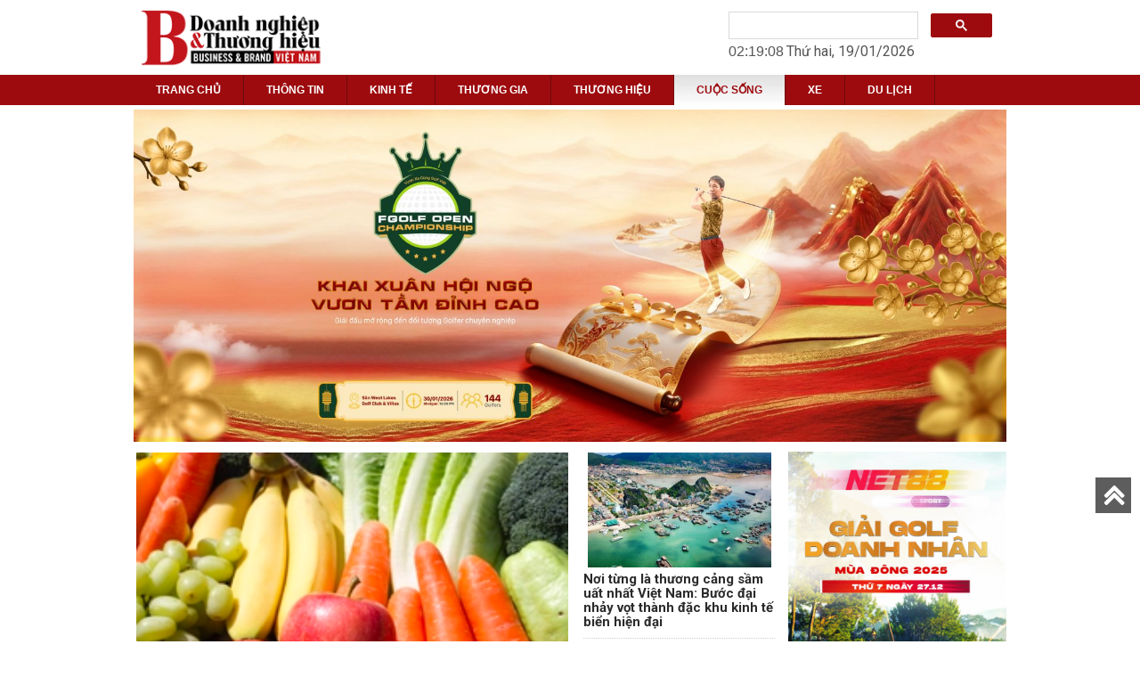

--- FILE ---
content_type: text/html; charset=UTF-8
request_url: https://doanhnghiepvathuonghieu.vn/page/cuoc-song-8170/p/207/
body_size: 14683
content:
<!-- <p style="text-align: center;">&nbsp;</p>
<p style="text-align: center;"><em><img src="https://doanhnghiepvathuonghieu.vn/images/ad/20180911013033hSNWFQaqoR.png" alt="" /></em></p>
<p style="text-align: center;">&nbsp;</p>
<p style="text-align: center;"><span style="color: #808000;"><strong>Qu&yacute; độc giả vui l&ograve;ng truy cập <a href="https://businessbrand.vn/">www.businessbrand.vn</a></strong></span></p> -->

<!DOCTYPE html PUBLIC "-//W3C//DTD XHTML 1.0 Strict//EN" "https://www.w3.org/TR/xhtml1/DTD/xhtml1-strict.dtd">
<html dir="direction" lang="vi" xml:lang="vi" xmlns="https://www.w3.org/1999/xhtml">
<head>
    <link href='https://doanhnghiepvathuonghieu.vn/favicon.ico' rel='icon' type='image/x-icon'/>
<meta http-equiv="Content-Type" content="text/html; charset=utf-8" />
<meta http-equiv="Content-Language" content="vi" />
<meta http-equiv="X-UA-Compatible" content="IE=edge">
<title>CUỘC SỐNG</title>
<base href="https://doanhnghiepvathuonghieu.vn/" />
<meta name="language" content="vi" />
<meta name="description" content="CUỘC SỐNG" />
<meta name="keywords" content="cuoc song" />
<meta name="robots" content="noodp,index,follow" />
<meta name="author" content="Doanh nghiệp và Thương hiệu" />
<meta name="copyright" content="Copyright © 2014-2026 by doannghiepvathuonghieu.vn" />
<meta name="viewport" content="width=device-width, initial-scale=1">
<meta name="p:domain_verify" content="c3d4475fd923a45bef488950a520ff4f"/>
<link rel="canonical" href="https://doanhnghiepvathuonghieu.vn/cuoc-song-8170/">
<meta name="google-site-verification" content="HdjY99VYWiUK6C8TJrCvMqk8Oy3BCMabaH6qMWEVeGQ" />
<meta property="og:title" content="CUỘC SỐNG">
<meta property="og:image" content="https://doanhnghiepvathuonghieu.vn/"/>
<meta property="og:type" content="object" />
<meta property="og:url" content="https://doanhnghiepvathuonghieu.vn/page/cuoc-song-8170/p/207/" />
<meta property="og:description" content="CUỘC SỐNG">
<meta property="fb:app_id" content="1377863005619239" />

<!-- Dublin Core-->
<link rel="schema.DC" href="https://purl.org/dc/elements/1.1/" />
<meta name="DC.title" content="Doanh nghiệp và Thương hiệu" />
<meta name="DC.identifier" content="https://doanhnghiepvathuonghieu.vn" />
<meta name="DC.description" content="Doanh nghiệp và Thương hiệu Việt Nam là một trong những ấn phẩm song ngữ uy tín dành cho giới Doanh nghiệp, Doanh nhân Việt Nam và nước ngoài đang kinh doanh tại Việt Nam." />
<meta name="DC.subject" content="Doanh nghiệp và Thương hiệu, Doanh nghiệp và Thương hiệu, Báo Doanh nghiệp và Thương hiệu, Tạp chí Doanh nghiệp, báo doanh nghiệp, Tạp chí Doanh nghiệp, Thông tin doanh nghiệp, Doanh nghiệp Việt Nam" />
<meta name="DC.language" scheme="UTF-8" content="vi" />
<link href='https://fonts.googleapis.com/css?family=Roboto:400,700' rel='stylesheet' type='text/css'>
<link rel="stylesheet" href="skin/temp1/templates/bootstrap.css"/>
<link rel="stylesheet" href="skin/temp1/templates/style2.css"/>
<!-- <link rel="stylesheet" href="skin/temp1/templates/owl.carousel.css"/> -->
<!-- <link rel="stylesheet" href="skin/temp1/templates/owl.theme.css"/> -->
<link rel="stylesheet" href="skin/temp1/templates/font-awesome-4.3.0/css/font-awesome.min.css"/>
<link rel="stylesheet" href="style.css">
<script async src="JS/jquery-1.11.1.min.js"></script>
<!--<script type="text/javascript">
	$(document).ready(function(){
		$(".canh_css_frame div, .canh_css_frame table, .canh_css_frame p, .canh_css_frame img").css("max-width","548px");
		$(".canh_css_frame div, .canh_css_frame table, .canh_css_frame p").css("width","100%");
	});
</script>-->
<!--[if IE 6]>
    <script type="text/javascript" src="skin/temp1/scripts/DD_belatedPNG_0.0.8a.js"></script>
    <script>
      DD_belatedPNG.fix('img, div, span, a, h1, h2, h3, h4, h5, h6, p, table');
    </script>
<![endif]-->
<!--[if lt IE 9]>
	<link rel="stylesheet" href="skin/temp1/templates/FIX_IE.css" />
<![endif]-->
<script>
  (function(i,s,o,g,r,a,m){i['GoogleAnalyticsObject']=r;i[r]=i[r]||function(){
  (i[r].q=i[r].q||[]).push(arguments)},i[r].l=1*new Date();a=s.createElement(o),
  m=s.getElementsByTagName(o)[0];a.async=1;a.src=g;m.parentNode.insertBefore(a,m)
  })(window,document,'script','https://www.google-analytics.com/analytics.js','ga');
  ga('create', 'UA-101184926-1', 'auto');
  ga('send', 'pageview');
</script>
<script type="application/ld+json">{"@context":"https://schema.org","@type":"Organization","name":"Doanh nghiệp và Thương hiệu","url":"https://doanhnghiepvathuonghieu.vn","sameAs":["https://www.facebook.com/Doanh-nghi%E1%BB%87p-v%C3%A0-Th%C6%B0%C6%A1ng-hi%E1%BB%87u-101593732624793"]}</script>
<!-- Global site tag (gtag.js) - Google Analytics -->
<script async src="https://www.googletagmanager.com/gtag/js?id=G-H76P1TGJKC"></script>
<script>
  window.dataLayer = window.dataLayer || [];
  function gtag(){dataLayer.push(arguments);}
  gtag('js', new Date());

  gtag('config', 'G-H76P1TGJKC');
</script>
</head>
<body class="class_body">
    <div itemscope itemtype="https://schema.org"> <span itemprop="name"></span> <span itemprop="author"></span> </div>
    <div id="nenmo"></div>
    <div id="popup"> <a class="close">&#272;?ng</a> <div id="return"></div> </div>
            <style> .class_body_t { background:url(https://doanhnghiepvathuonghieu.vn/images/ad/20250404032819ogixGexdSj.jpg) repeat-x top center;} </style>
    <script type="text/javascript"> $("body").removeClass("class_body"); $("body").addClass("class_body_t"); </script>
        <h1 style="display: none;">CUỘC SỐNG</h1>
<div id="wrapper_mau_gh" style="position:relative;">   	
	<div class="">
	<div class="container">
		<div class="row">
			<div class="col-md-3 col-sm-4 col-xs-12 logo_top">
				
			<a id="logo" class="navbar-brand" href="https://doanhnghiepvathuonghieu.vn" style="background:url(images/ad/20180911013033hSNWFQaqoR.png ) no-repeat center center;">Project name</a>
			</div>
			<div class="col-md-5 col-sm-3 hidden-xs"></div>
			<div class="col-md-4 col-sm-5 col-xs-12">
				<div class=" box_search1 col-md-12 col-sm-12 col-xs-9 " style="padding-top:13px; padding-left:0; padding-right:0; ">
    <div class="main_f_m_gh">
        <script>
  (function() {
    var cx = '001777917091944680161:aabya0j5iuw';
    var gcse = document.createElement('script');
    gcse.type = 'text/javascript';
    gcse.async = true;
    gcse.src = 'https://cse.google.com/cse.js?cx=' + cx;
    var s = document.getElementsByTagName('script')[0];
    s.parentNode.insertBefore(gcse, s);
  })();
</script>
<gcse:searchbox></gcse:searchbox>

    </div><!-- End .main_f_m_gh -->
</div><!-- End .frame_mau_gh -->

<div class="time_mb"><style type="text/css">
 .clock{cursor:pointer; _padding:5px 5px 5px 5px; _margin:5px 0 5px 0; width:70px; -webkit-border-bottom-right-radius: 4px; -webkit-border-bottom-left-radius: 4px; -webkit-border-top-right-radius: 4px; -webkit-border-top-left-radius: 4px; -moz-border-radius-bottomright: 4px; -moz-border-radius-bottomleft: 4px; -moz-border-radius-topright: 4px; -moz-border-radius-topleft: 4px; text-align:center; font-family: arial; }
</style>
<script type="text/javascript">
function myClock(idClock, startTime) {
	var timeout=1000;
	if (startTime === undefined ) {
		rightNow = new Date();
		var rN = rightNow.toLocaleString('en-GB', { timeZone: 'Asia/Jakarta' });
		var arr1 = rN.split(",");
		var arr2 = arr1[1].split(" ");
	}
	currentTime = arr2[1];
	document.getElementById(idClock).innerHTML = currentTime;
	if (startTime===undefined) setTimeout("myClock('"+idClock+"')",timeout);
	else setTimeout("myClock('"+idClock+"','"+currentTime+"')",timeout);
}
</script>
<div>
<div class=" box_date_now">
    <div class="main_f_m_gh" style="padding-top:5px;">
        <span id="clock" class="clock" style="font-size: 16px;">clock</span>  
		<script  type='text/javascript'> myClock("clock"); </script>  
		<span class="datetime" style="font-size: 16px;text-align: center;">
        	<script type="text/javascript">  
            dayName = new Array ("Chủ nhật","Thứ hai","Thứ ba","Thứ tư","Thứ năm","Thứ sáu","Thứ bảy")
            monName = new Array ("01","02","03","04","05","06","07","08","09","10","11","12")
            now = new Date
            document.write("<span>"+dayName[now.getDay()]+ ", " +now.getDate()+ "/" +monName[now.getMonth()]+ "/" +now.getFullYear()+"</span>")
        </script>
		</span>
</div>
</div>
</div></div>

<style type="text/css">
    .gsc-search-button-v2, .gsc-search-button-v2:hover, .gsc-search-button-v2:focus {
    border-color: #9d0b0f;
    background-color: #9d0b0f;
    background-image: none;
    filter: none;
}
</style>			</div>
			<div class="clearfix"></div>
		</div>
			

	</div>
</div>
<div class="clearfix"></div>
<style type="text/css">
	.logo_top{
		padding:0;
		text-align: center;
	}
	.logo{
		display: inline-block;
	}
</style><div id="nav" class="navbar navbar-default navbar-static-top" role="navigation">
    <div class="container">
        <div class="row">
            <div class="navbar-header">
                <button type="button" class="navbar-toggle" data-toggle="collapse" data-target=".navbar-collapse">
                    <span class="sr-only">Toggle navigation</span>
                    <span class="icon-bar"></span>
                    <span class="icon-bar"></span>
                    <span class="icon-bar"></span>
                </button>
            </div> <!-- /.navbar-header -->
            <div class="navbar-collapse collapse nav123">
                <ul id="bottom-nav" class="nav navbar-nav">
                    <li  id=""><a href="" title="TRANG CHỦ" style="text-transform: uppercase;">TRANG CHỦ</a> </li>
                    
                        
                        
                        
                        
                        
                        
                        
                        
                        
                        
                        
                        
                        
                        
                                            <li class="dropdown ">
                        <a class="" href="https://doanhnghiepvathuonghieu.vn/thong-tin/" class="dropdown-toggle" title="THÔNG TIN">THÔNG TIN</a>
                        <!-- <a class="hidden-lg hidden-md" >THÔNG TIN</a> -->
                                                  <ul class="dropdown-menu">
                                            <li class="dropdown"><a href="https://doanhnghiepvathuonghieu.vn/trong-nuoc/">Trong Nước</a>
            </li>                <li class="dropdown"><a href="https://doanhnghiepvathuonghieu.vn/the-gioi-8187/">Thế Giới</a>
            </li>                        </ul>
                                            </li> <!-- Category pos -->
                        
                        
                        
                        
                        
                        
                        
                                            <li class="dropdown ">
                        <a class="" href="https://doanhnghiepvathuonghieu.vn/kinh-te-8169/" class="dropdown-toggle" title="KINH TẾ">KINH TẾ</a>
                        <!-- <a class="hidden-lg hidden-md" >KINH TẾ</a> -->
                                                  <ul class="dropdown-menu">
                                            <li class="dropdown"><a href="https://doanhnghiepvathuonghieu.vn/thi-truong-8173/">Thị Trường</a>
            </li>                <li class="dropdown"><a href="https://doanhnghiepvathuonghieu.vn/bat-dong-san-8172/">Bất Động Sản</a>
            </li>                <li class="dropdown"><a href="https://doanhnghiepvathuonghieu.vn/tai-chinh-8166/">Tài Chính</a>
            </li>                        </ul>
                                            </li> <!-- Category pos -->
                        
                        
                        
                                            <li class="dropdown ">
                        <a class="" href="https://doanhnghiepvathuonghieu.vn/thuong-gia-8163/" class="dropdown-toggle" title="THƯƠNG GIA">THƯƠNG GIA</a>
                        <!-- <a class="hidden-lg hidden-md" >THƯƠNG GIA</a> -->
                                                  <ul class="dropdown-menu">
                                            <li class="dropdown"><a href="https://doanhnghiepvathuonghieu.vn/ceo-viet-8174/">CEO Việt</a>
            </li>                <li class="dropdown"><a href="https://doanhnghiepvathuonghieu.vn/ceo-the-gioi-8175/">CEO Thế Giới</a>
            </li>                        </ul>
                                            </li> <!-- Category pos -->
                        
                                            <li class="dropdown ">
                        <a class="" href="https://doanhnghiepvathuonghieu.vn/thuong-hieu-8167/" class="dropdown-toggle" title="THƯƠNG HIỆU">THƯƠNG HIỆU</a>
                        <!-- <a class="hidden-lg hidden-md" >THƯƠNG HIỆU</a> -->
                                                  <ul class="dropdown-menu">
                                            <li class="dropdown"><a href="https://doanhnghiepvathuonghieu.vn/giao-duc-8179/">Giáo Dục</a>
            </li>                <li class="dropdown"><a href="https://doanhnghiepvathuonghieu.vn/doanh-nghiep-8176/">Doanh Nghiệp</a>
            </li>                        </ul>
                                            </li> <!-- Category pos -->
                        
                                            <li class="dropdown active">
                        <a class="" href="https://doanhnghiepvathuonghieu.vn/cuoc-song-8170/" class="dropdown-toggle" title="CUỘC SỐNG">CUỘC SỐNG</a>
                        <!-- <a class="hidden-lg hidden-md" >CUỘC SỐNG</a> -->
                                                  <ul class="dropdown-menu">
                                            <li class="dropdown"><a href="https://doanhnghiepvathuonghieu.vn/van-hoa-8183/">Văn Hóa</a>
            </li>                <li class="dropdown"><a href="https://doanhnghiepvathuonghieu.vn/thoi-trang-8180/">Thời Trang</a>
            </li>                <li class="dropdown"><a href="https://doanhnghiepvathuonghieu.vn/cong-nghe-8171/">Công Nghệ</a>
            </li>                        </ul>
                                            </li> <!-- Category pos -->
                        
                                            <li class="dropdown ">
                        <a class="" href="https://doanhnghiepvathuonghieu.vn/xe/" class="dropdown-toggle" title="XE">XE</a>
                        <!-- <a class="hidden-lg hidden-md" >XE</a> -->
                                            </li> <!-- Category pos -->
                        
                                            <li class="dropdown ">
                        <a class="" href="https://doanhnghiepvathuonghieu.vn/du-lich/" class="dropdown-toggle" title="DU LỊCH">DU LỊCH</a>
                        <!-- <a class="hidden-lg hidden-md" >DU LỊCH</a> -->
                                            </li> <!-- Category pos -->
                                        </ul>
            </div><!--/.nav-collapse -->
        <!-- </div> -->
        </div> <!-- /.row -->
    </div> <!-- /.container -->

</div>
<script>
    $(document).ready(function(){
        $('.nav123').on('click', 'a', function(e){
            e.preventDefault();
            if ($(window).width() < 768){                
                if($(this).closest('li').children('ul').length > 0) {
                    if($(this).closest('li').hasClass('open')) {
                        $(this).closest('li').removeClass('open').children('ul').slideUp(200);
                    } else {
                        $(this).closest('li').addClass('open').children('ul').slideDown(200);
                    }
                    return false;
                } else {
                    window.location.href = $(this).attr('href');
                }
            } else {
                window.location.href = $(this).attr('href');
            }
        })
    })
  
</script><div id="content" class="container">
 <div class="row zz">

<div class="auto">
             <html>
	<head>
		
	</head>
	<body>
		<p>
			<a href="https://www.namabank.com.vn/cho-vay-cam-co-chung-tu-co-gia-1"><img alt="" src="http://doanhnghiepvathuonghieu.vn/images/item/images/FGOLF-OPEN-CHAMPIONSHIP-2026.jpg" style="width: 1600px; height: 609px;" /></a></p>
	</body>
</html></div><!-- End .frame_product_mau_gh -->
    
    <div class="col-md-9"  >
        <div class="row">
            <gcse:searchresults></gcse:searchresults>
            
<div class="col-md-12 col-sm-12" style="border-bottom: 1px solid #dbdbdb;">
	<div class="row">
		<div class="col-md-8 col-sm-8 trangnhat-dau">
			<div class="col-100 bd-b-999 row h-card">
								<a class="u-url" style="background: none;" target="_self" title="Mỹ đánh giá đây là 12 loại rau quả ngậm thuốc trừ sâu nhiều nhất năm 2025" href="my-danh-gia-day-la-12-loai-rau-qua-ngam-thuoc-tru-sau-nhieu-nhat-nam-2025.html">
					<!-- <img class="img-responsive u-photo" alt="Mỹ đánh giá đây là 12 loại rau quả ngậm thuốc trừ sâu nhiều nhất năm 2025" src="images/item/item_s46181.png"/><br> -->
					<div class="ite-img img-responsive u-photo" style="background-image: url(images/item/item_s46181.png);background-repeat:no-repeat;background-size:contain;background-position:center;"></div>
					<h2 class="c-000 p-name">Mỹ đánh giá đây là 12 loại rau quả ngậm thuốc trừ sâu nhiều nhất năm 2025</h2>
					<b class="p-category">CUỘC SỐNG</b><br>
					<span>Xếp hạng theo mức độ nghiêm trọng, các loại trái cây có nhiều dư lượng thuốc trừ sâu nhất vào năm 2025 là... </span>
				</a>
			</div>
			<!-- end col-50 -->
			<div class="nomal_items row">
								<div class="col-100 bd-b-999 h-card">
					<div class="trangnha-sau">
												<a class="u-url" href="3-con-giap-nu-tai-van-bung-no-trong-thang-6-mo-vi-la-thay-tien-lam-gi-cung-sinh-loi.html" >
							<h3 class=" p-name" title="3 con giáp nữ tài vận bùng nổ trong tháng 6: Mở ví là thấy tiền, làm gì cũng sinh lời " >3 con giáp nữ tài vận bùng nổ trong tháng 6: Mở ví là thấy tiền, làm gì cũng sinh lời </h3>
							<div class="" >
								<p class="c-000">
									<!-- <img class="img-responsive col-xs-4 u-photo" style="padding:0 10px 0 0;" title="3 con giáp nữ tài vận bùng nổ trong tháng 6: Mở ví là thấy tiền, làm gì cũng sinh lời " src="images/item/item_s46140.png" alt="3 con giáp nữ tài vận bùng nổ trong tháng 6: Mở ví là thấy tiền, làm gì cũng sinh lời"> -->
									<div class=" col-xs-4 ite-img img-responsive u-photo" style="background-image: url(images/item/item_s46140.png);background-repeat:no-repeat;background-size:contain;background-position:center;"></div>

									<b class="p-category">CUỘC SỐNG</b><br>
									3 con giáp nữ này thuận lợi trông thấy trong tháng 6. 								</p>
								<div class="clear"></div>
							</div>
						</a>
					</div>
				</div>
								<div class="col-100 bd-b-999 h-card">
					<div class="trangnha-sau">
												<a class="u-url" href="ceo-linkedin-khong-bang-cap-cung-chang-sao-day-moi-la-dieu-quan-trong-hang-dau-nha-tuyen-dung-tim-kiem.html" >
							<h3 class=" p-name" title="CEO LinkedIn: Không bằng cấp cũng chẳng sao, đây mới là điều quan trọng hàng đầu nhà tuyển dụng tìm kiếm " >CEO LinkedIn: Không bằng cấp cũng chẳng sao, đây mới là điều quan trọng hàng đầu nhà tuyển dụng tìm kiếm </h3>
							<div class="" >
								<p class="c-000">
									<!-- <img class="img-responsive col-xs-4 u-photo" style="padding:0 10px 0 0;" title="CEO LinkedIn: Không bằng cấp cũng chẳng sao, đây mới là điều quan trọng hàng đầu nhà tuyển dụng tìm kiếm " src="images/item/item_s41810.png" alt="CEO LinkedIn: Không bằng cấp cũng chẳng sao, đây mới là điều quan trọng hàng đầu nhà tuyển dụng tìm kiếm"> -->
									<div class=" col-xs-4 ite-img img-responsive u-photo" style="background-image: url(images/item/item_s41810.png);background-repeat:no-repeat;background-size:contain;background-position:center;"></div>

									<b class="p-category">CUỘC SỐNG</b><br>
									Theo Giám đốc điều hành mạng xã hội việc làm lớn nhất thế giới, có một ...								</p>
								<div class="clear"></div>
							</div>
						</a>
					</div>
				</div>
								<div class="col-100 bd-b-999 h-card">
					<div class="trangnha-sau">
												<a class="u-url" href="mot-cong-ty-xay-dung-thuong-tet-can-bo-ky-su-binh-quan-100-trieu-dong.html" >
							<h3 class=" p-name" title="Một công ty xây dựng thưởng Tết cán bộ kỹ sư bình quân 100 triệu đồng " >Một công ty xây dựng thưởng Tết cán bộ kỹ sư bình quân 100 triệu đồng </h3>
							<div class="" >
								<p class="c-000">
									<!-- <img class="img-responsive col-xs-4 u-photo" style="padding:0 10px 0 0;" title="Một công ty xây dựng thưởng Tết cán bộ kỹ sư bình quân 100 triệu đồng " src="images/item/item_s41806.png" alt="Một công ty xây dựng thưởng Tết cán bộ kỹ sư bình quân 100 triệu đồng"> -->
									<div class=" col-xs-4 ite-img img-responsive u-photo" style="background-image: url(images/item/item_s41806.png);background-repeat:no-repeat;background-size:contain;background-position:center;"></div>

									<b class="p-category">CUỘC SỐNG</b><br>
									Tại Đồng bằng sông Cửu Long (ĐBSCL), nhiều doanh nghiệp đã công bố kế hoạch thưởng ...								</p>
								<div class="clear"></div>
							</div>
						</a>
					</div>
				</div>
							</div>
		</div>
		<div class="col-md-4 col-sm-4 mb-hd">
			<div class="relative-main addrow">
								<div class="col-100 h-card" style="">
					<div class="nomal_content col-md-12 col-xs-4" style="padding-left:0;padding-right:0;">
						<a class="c-900 u-url" target="_self" title="Nơi từng là thương cảng sầm uất nhất Việt Nam: Bước đại nhảy vọt thành đặc khu kinh tế biển hiện đại " href="noi-tung-la-thuong-cang-sam-uat-nhat-viet-nam-buoc-dai-nhay-vot-thanh-dac-khu-kinh-te-bien-hien-dai.html">
							<div class="ite-img img-responsive u-photo" style="background-image: url(images/item/item_s46177.png);background-repeat:no-repeat;background-size:contain;background-position:center;"></div>
						</a>
					</div>
					<div class="nomal_images col-md-12 col-xs-8" style="padding-left:0;padding-right:0;">
												<a class=" u-url" style="background: none;" title="Nơi từng là thương cảng sầm uất nhất Việt Nam: Bước đại nhảy vọt thành đặc khu kinh tế biển hiện đại " target="_self" href="noi-tung-la-thuong-cang-sam-uat-nhat-viet-nam-buoc-dai-nhay-vot-thanh-dac-khu-kinh-te-bien-hien-dai.html">
							<h3 class="p-name" title="Nơi từng là thương cảng sầm uất nhất Việt Nam: Bước đại nhảy vọt thành đặc khu kinh tế biển hiện đại " >Nơi từng là thương cảng sầm uất nhất Việt Nam: Bước đại nhảy vọt thành đặc khu kinh tế biển hiện đại </h3>
						</a>
					</div>
					<div class="clearfix"></div>
				</div>
								<div class="col-100 h-card" style="">
					<div class="nomal_content col-md-12 col-xs-4" style="padding-left:0;padding-right:0;">
						<a class="c-900 u-url" target="_self" title="Chỉ xuất hiện mỗi năm 1 lần, loại “lộc trời” thành đặc sản của Việt Nam, bán 1 triệu/kg nhưng vẫn có người mua ầm ầm " href="chi-xuat-hien-moi-nam-1-lan-loai-loc-troi-thanh-dac-san-cua-viet-nam-ban-1-trieu-kg-nhung-van-co-nguoi-mua-am-am.html">
							<div class="ite-img img-responsive u-photo" style="background-image: url(images/item/item_s46146.png);background-repeat:no-repeat;background-size:contain;background-position:center;"></div>
						</a>
					</div>
					<div class="nomal_images col-md-12 col-xs-8" style="padding-left:0;padding-right:0;">
												<a class=" u-url" style="background: none;" title="Chỉ xuất hiện mỗi năm 1 lần, loại “lộc trời” thành đặc sản của Việt Nam, bán 1 triệu/kg nhưng vẫn có người mua ầm ầm " target="_self" href="chi-xuat-hien-moi-nam-1-lan-loai-loc-troi-thanh-dac-san-cua-viet-nam-ban-1-trieu-kg-nhung-van-co-nguoi-mua-am-am.html">
							<h3 class="p-name" title="Chỉ xuất hiện mỗi năm 1 lần, loại “lộc trời” thành đặc sản của Việt Nam, bán 1 triệu/kg nhưng vẫn có người mua ầm ầm " >Chỉ xuất hiện mỗi năm 1 lần, loại “lộc trời” thành đặc sản của Việt Nam, bán 1 triệu/kg nhưng vẫn có người mua ầm ầm </h3>
						</a>
					</div>
					<div class="clearfix"></div>
				</div>
								<div class="col-100 h-card" style="">
					<div class="nomal_content col-md-12 col-xs-4" style="padding-left:0;padding-right:0;">
						<a class="c-900 u-url" target="_self" title="Loại quả dại quen thuộc ở Việt Nam giúp dân bảo vệ rừng, kiếm tiền tỷ: Ở Trung Quốc bán giá gấp 10 lần " href="loai-qua-dai-quen-thuoc-o-viet-nam-giup-dan-bao-ve-rung-kiem-tien-ty-o-trung-quoc-ban-gia-gap-10-lan.html">
							<div class="ite-img img-responsive u-photo" style="background-image: url(images/item/item_s46119.png);background-repeat:no-repeat;background-size:contain;background-position:center;"></div>
						</a>
					</div>
					<div class="nomal_images col-md-12 col-xs-8" style="padding-left:0;padding-right:0;">
												<a class=" u-url" style="background: none;" title="Loại quả dại quen thuộc ở Việt Nam giúp dân bảo vệ rừng, kiếm tiền tỷ: Ở Trung Quốc bán giá gấp 10 lần " target="_self" href="loai-qua-dai-quen-thuoc-o-viet-nam-giup-dan-bao-ve-rung-kiem-tien-ty-o-trung-quoc-ban-gia-gap-10-lan.html">
							<h3 class="p-name" title="Loại quả dại quen thuộc ở Việt Nam giúp dân bảo vệ rừng, kiếm tiền tỷ: Ở Trung Quốc bán giá gấp 10 lần " >Loại quả dại quen thuộc ở Việt Nam giúp dân bảo vệ rừng, kiếm tiền tỷ: Ở Trung Quốc bán giá gấp 10 lần </h3>
						</a>
					</div>
					<div class="clearfix"></div>
				</div>
								<div class="col-100 h-card" style="">
					<div class="nomal_content col-md-12 col-xs-4" style="padding-left:0;padding-right:0;">
						<a class="c-900 u-url" target="_self" title=""Vua đầu tư" dặn con: Muốn biết lòng dạ một người trắng đen thế nào, nhân phẩm ra sao, chỉ cần quan sát 1 thời điểm sẽ rõ " href="vua-dau-tu-dan-con-muon-biet-long-da-mot-nguoi-trang-den-the-nao-nhan-pham-ra-sao-chi-can-quan-sat-1-thoi-diem-se-ro.html">
							<div class="ite-img img-responsive u-photo" style="background-image: url(images/item/item_s41358.png);background-repeat:no-repeat;background-size:contain;background-position:center;"></div>
						</a>
					</div>
					<div class="nomal_images col-md-12 col-xs-8" style="padding-left:0;padding-right:0;">
												<a class=" u-url" style="background: none;" title=""Vua đầu tư" dặn con: Muốn biết lòng dạ một người trắng đen thế nào, nhân phẩm ra sao, chỉ cần quan sát 1 thời điểm sẽ rõ " target="_self" href="vua-dau-tu-dan-con-muon-biet-long-da-mot-nguoi-trang-den-the-nao-nhan-pham-ra-sao-chi-can-quan-sat-1-thoi-diem-se-ro.html">
							<h3 class="p-name" title=""Vua đầu tư" dặn con: Muốn biết lòng dạ một người trắng đen thế nào, nhân phẩm ra sao, chỉ cần quan sát 1 thời điểm sẽ rõ " >"Vua đầu tư" dặn con: Muốn biết lòng dạ một người trắng đen thế nào, nhân phẩm ra sao, chỉ cần quan sát 1 thời điểm sẽ rõ </h3>
						</a>
					</div>
					<div class="clearfix"></div>
				</div>
								<div class="col-100 h-card" style="">
					<div class="nomal_content col-md-12 col-xs-4" style="padding-left:0;padding-right:0;">
						<a class="c-900 u-url" target="_self" title="Gã khổng lồ LEGO: Từ xưởng mộc nhỏ phá sản đến doanh nghiệp được ví như "Apple của thế giới đồ chơi", mỗi ngày bán 600.000 bộ xếp hình " href="ga-khong-lo-lego-tu-xuong-moc-nho-pha-san-den-doanh-nghiep-duoc-vi-nhu-apple-cua-the-gioi-do-choi-moi-ngay-ban-600-000-bo-xep-hinh.html">
							<div class="ite-img img-responsive u-photo" style="background-image: url(images/item/item_s41195.jpg);background-repeat:no-repeat;background-size:contain;background-position:center;"></div>
						</a>
					</div>
					<div class="nomal_images col-md-12 col-xs-8" style="padding-left:0;padding-right:0;">
												<a class=" u-url" style="background: none;" title="Gã khổng lồ LEGO: Từ xưởng mộc nhỏ phá sản đến doanh nghiệp được ví như "Apple của thế giới đồ chơi", mỗi ngày bán 600.000 bộ xếp hình " target="_self" href="ga-khong-lo-lego-tu-xuong-moc-nho-pha-san-den-doanh-nghiep-duoc-vi-nhu-apple-cua-the-gioi-do-choi-moi-ngay-ban-600-000-bo-xep-hinh.html">
							<h3 class="p-name" title="Gã khổng lồ LEGO: Từ xưởng mộc nhỏ phá sản đến doanh nghiệp được ví như "Apple của thế giới đồ chơi", mỗi ngày bán 600.000 bộ xếp hình " >Gã khổng lồ LEGO: Từ xưởng mộc nhỏ phá sản đến doanh nghiệp được ví như "Apple của thế giới đồ chơi", mỗi ngày bán 600.000 bộ xếp hình </h3>
						</a>
					</div>
					<div class="clearfix"></div>
				</div>
							</div>
		</div>
		<div class="clearfix"></div>
	</div>
	<div class="clear"> </div>
</div>
<!-- End .frame_product_mau_gh -->

<style type="text/css">
.addrow .col-100:last-child{border-bottom: none !important; }
</style><style type="text/css">
.home-new-new-main1 .item_hnn img {width: 100%; max-width:100%; height:150px; }
</style>
<div class="col-md-12 col-sm-12" id="home-n-n">
   <div class="row">
      <h4 class="top-title">
         Tin nổi bật      </h4>
      <!-- End .title_f_p_m_gh -->
      <div class="home-new-new-main home-new-new-main1">
         <div style="position: relative; display: block;" class="slides_container">
            <ul style="margin-bottom: 0 !important;">
                              <li class="item_hnn col-md-4 col-sm-4 h-card" style="padding-left:0;">
                  <a class=" u-url" href="https://doanhnghiepvathuonghieu.vn/vet-sang-ky-la-xuat-hien-tren-bau-troi-da-nang-mot-thu-gi-do-vua-duoc-phong-tu-trung-quoc.html" title="Vệt sáng kỳ lạ xuất hiện trên bầu trời Đà Nẵng: Một thứ gì đó vừa được phóng từ Trung Quốc?">
                     <div class="hnn-img">
                        <!-- <img src="https://doanhnghiepvathuonghieu.vn/images/item/item_s46239.png" alt="Vệt sáng kỳ lạ xuất hiện trên bầu trời Đà Nẵng: Một thứ gì đó vừa được phóng từ Trung Quốc?" /> -->
                        <div class="ite-img img-responsive u-photo" style="background-image: url(images/item/item_s46239.png);background-repeat:no-repeat;background-size:contain;background-position:center;"></div>
                     </div>
                     <h3 class="c-000 p-name" style="height:40px;">Vệt sáng kỳ lạ xuất hiện trên bầu ...</h3>
                     <!-- <p class="c-555">Hình ảnh này có thể thấy rõ bằng mắt thường. </p> -->
                  </a>
               </li>
                              <li class="item_hnn col-md-4 col-sm-4 h-card" style="padding-left:0;">
                  <a class=" u-url" href="https://doanhnghiepvathuonghieu.vn/ong-trump-thuc-apple-san-xuat-dien-thoai-tai-my-nhung-that-bai-e-che-cua-google-12-nam-truoc-van-gay-am-anh-lang-cong-nghe-khi-made-in-america-khong-chi-can-long-yeu-nuoc.html" title="Ông Trump thúc Apple sản xuất điện thoại tại Mỹ nhưng thất bại ê chề của Google 12 năm trước vẫn gây ám ảnh làng công nghệ: Khi Made-in-America không chỉ cần lòng yêu nước">
                     <div class="hnn-img">
                        <!-- <img src="https://doanhnghiepvathuonghieu.vn/images/item/item_s46217.png" alt="Ông Trump thúc Apple sản xuất điện thoại tại Mỹ nhưng thất bại ê chề của Google 12 năm trước vẫn gây ám ảnh làng công nghệ: Khi Made-in-America không chỉ cần lòng yêu nước" /> -->
                        <div class="ite-img img-responsive u-photo" style="background-image: url(images/item/item_s46217.png);background-repeat:no-repeat;background-size:contain;background-position:center;"></div>
                     </div>
                     <h3 class="c-000 p-name" style="height:40px;">Ông Trump thúc Apple sản xuất điện thoại ...</h3>
                     <!-- <p class="c-555">Giới lãnh đạo công nghệ đều nhận thức rõ những khó khăn khi sản xuất điện thoại thông minh tại Mỹ sau thất bại cay đắng của Google 12 năm trước. </p> -->
                  </a>
               </li>
                              <li class="item_hnn col-md-4 col-sm-4 h-card" style="padding-left:0;">
                  <a class=" u-url" href="https://doanhnghiepvathuonghieu.vn/tin-vui-viet-nam-sap-co-du-an-gan-100-000-ty-so-huu-cong-nghe-tien-tien-hien-dai-hang-dau-the-gioi.html" title="Tin vui: Việt Nam sắp có dự án gần 100.000 tỷ sở hữu công nghệ tiên tiến, hiện đại hàng đầu thế giới">
                     <div class="hnn-img">
                        <!-- <img src="https://doanhnghiepvathuonghieu.vn/images/item/item_s46196.png" alt="Tin vui: Việt Nam sắp có dự án gần 100.000 tỷ sở hữu công nghệ tiên tiến, hiện đại hàng đầu thế giới" /> -->
                        <div class="ite-img img-responsive u-photo" style="background-image: url(images/item/item_s46196.png);background-repeat:no-repeat;background-size:contain;background-position:center;"></div>
                     </div>
                     <h3 class="c-000 p-name" style="height:40px;">Tin vui: Việt Nam sắp có dự án ...</h3>
                     <!-- <p class="c-555">Dự án có công suất 9,5 triệu tấn thép/năm, được kỳ vọng trở thành động lực phát triển quan trọng, đóng góp vào tăng trưởng kinh tế vùng và quốc gia. </p> -->
                  </a>
               </li>
                              <li class="item_hnn col-md-4 col-sm-4 h-card" style="padding-left:0;">
                  <a class=" u-url" href="https://doanhnghiepvathuonghieu.vn/ceo-13-tuoi-nguyen-nam-long-lam-dien-gia-trong-su-kien-cong-nghe-web3-do-chu-tich-ssi-to-chuc.html" title=""CEO 13 tuổi" Nguyễn Nam Long làm diễn giả trong sự kiện công nghệ Web3 do Chủ tịch SSI tổ chức">
                     <div class="hnn-img">
                        <!-- <img src="https://doanhnghiepvathuonghieu.vn/images/item/item_s46168.png" alt=""CEO 13 tuổi" Nguyễn Nam Long làm diễn giả trong sự kiện công nghệ Web3 do Chủ tịch SSI tổ chức" /> -->
                        <div class="ite-img img-responsive u-photo" style="background-image: url(images/item/item_s46168.png);background-repeat:no-repeat;background-size:contain;background-position:center;"></div>
                     </div>
                     <h3 class="c-000 p-name" style="height:40px;">"CEO 13 tuổi" Nguyễn Nam Long làm diễn ...</h3>
                     <!-- <p class="c-555">Trên trang cá nhân, Chủ tịch SSI Nguyễn Duy Hưng giới thiệu về sự kiện GM Vietnam 2025 tổ chức tại Hà Nội vào tháng 8. Trong số các diễn giả, ông Hưng giới thiệu CEO nhí 13 tuổi Nguyễn Nam Long và gọi đó là ...</p> -->
                  </a>
               </li>
                              <li class="item_hnn col-md-4 col-sm-4 h-card" style="padding-left:0;">
                  <a class=" u-url" href="https://doanhnghiepvathuonghieu.vn/mot-con-rong-chau-a-sap-co-sieu-cang-rot-hon-14-ty-usd-cat-giam-nhan-su-den-khi-khong-con-bong-nguoi.html" title="Một "con rồng châu Á" sắp có siêu cảng: Rót hơn 14 tỷ USD, cắt giảm nhân sự đến khi không còn bóng người">
                     <div class="hnn-img">
                        <!-- <img src="https://doanhnghiepvathuonghieu.vn/images/item/item_s45843.jpg" alt="Một "con rồng châu Á" sắp có siêu cảng: Rót hơn 14 tỷ USD, cắt giảm nhân sự đến khi không còn bóng người" /> -->
                        <div class="ite-img img-responsive u-photo" style="background-image: url(images/item/item_s45843.jpg);background-repeat:no-repeat;background-size:contain;background-position:center;"></div>
                     </div>
                     <h3 class="c-000 p-name" style="height:40px;">Một "con rồng châu Á" sắp có siêu ...</h3>
                     <!-- <p class="c-555">Nơi này được kỳ vọng sẽ có thể xử lý 65 triệu container trong năm 2040. </p> -->
                  </a>
               </li>
                              <li class="item_hnn col-md-4 col-sm-4 h-card" style="padding-left:0;">
                  <a class=" u-url" href="https://doanhnghiepvathuonghieu.vn/khai-quat-ve-su-phat-trien-cua-thiet-ke-do-hoa-trong-ky-nguyen-so.html" title="Khái quát về sự phát triển của thiết kế đồ họa trong kỷ nguyên số">
                     <div class="hnn-img">
                        <!-- <img src="https://doanhnghiepvathuonghieu.vn/images/item/item_s45498.jpg" alt="Khái quát về sự phát triển của thiết kế đồ họa trong kỷ nguyên số" /> -->
                        <div class="ite-img img-responsive u-photo" style="background-image: url(images/item/item_s45498.jpg);background-repeat:no-repeat;background-size:contain;background-position:center;"></div>
                     </div>
                     <h3 class="c-000 p-name" style="height:40px;">Khái quát về sự phát triển của thiết ...</h3>
                     <!-- <p class="c-555">Trong kỷ nguyên số, thiết kế đồ họa đã trải qua một sự chuyển mình mạnh mẽ, trở thành một phần không thể thiếu của nhiều lĩnh vực từ marketing, truyền thông đến giải trí. Thiết kế đồ họa không chỉ đóng vai trò quan trọng ...</p> -->
                  </a>
               </li>
                              <div class="clear"></div>
            </ul>
         </div>
      </div>
      <!-- End .main_f_p_m_gh -->
   </div>
</div>
<!-- End .frame_product_mau_gh -->
<div class="clear"></div>

<div class="frame_mau_gh box_ad" >
    <!-- <h3 class="top-title">
         Quảng cáo    </h3> --><!-- End .title_f_m_gh -->
    <div class="main_f_m_gh" style=""  >

        <div class="qc_mau_gh" style="text-align: center;" >
            <ul>
                        <li>
                                                    <a href="" title="Cuộc sống" target="_blank">
                            <img src="https://doanhnghiepvathuonghieu.vn/images/ad/20260117084143tLqPPcBZkx.jpg"  title="" alt="Cuộc sống" />
                            </a>
                                            </li>
                
            </ul>
        </div><!-- End .qc_mau_gh -->

    </div><!-- End .main_f_m_gh -->
</div><!-- End .frame_mau_gh --><div class="clear"></div><div id="home-neww">
   <div class="home-new-new-main">
      <div style="position: relative; display: block;" class="slides_container">
         <ul>
                        <li class="item_hnn nnn  col-md-12 col-sm-12 h-card" data-id="13666">
               <div class="col-md-4 col-sm-4 col-xs-4">
                  <a class="row u-url" href="https://doanhnghiepvathuonghieu.vn/nghe-thuat-ke-chuyen-thuong-hieu-den-da-day-cong-chung-13666.html" title="Nghệ thuật kể chuyện thương hiệu đến dạ dày công chúng">
                     <div class="ite-img img-responsive u-photo" style="background-image: url(images/item/item_s13666.jpg);background-repeat:no-repeat;background-size:contain;background-position:center;"></div>
                  </a>
               </div>
               <div class="txt txt1 col-md-8 col-sm-8">
                  <a class="u-url" href="nghe-thuat-ke-chuyen-thuong-hieu-den-da-day-cong-chung-13666.html">
                     <h3 class="c-000 p-name">Nghệ thuật kể chuyện thương hiệu đến dạ dày công chúng</h3>
                  </a>
                  <br>
                  <div class="clear_mb p-category"><b  style="text-transform: uppercase;color:#900;">Văn Hóa</b> - <span style="color:#858585;">Thứ bảy, 10/10/2015</span><br><br></div>
                  <p class="c-555">Chúng ta có thể dễ dàng ném vào thùng rác một tờ rơi quảng cáo được phát khi chờ đèn đỏ ở ngã tư đường, nhưng mọi người thường sẽ không vứt bỏ các câu chuyện được kể trong bữa trưa. </p>
               </div>
               <div class="tag">
                  <div class="right"></div>
                  <div class="right mb-hd">
                     <div id="fb-root"></div>
                     <div class="fb-like" data-href="https://doanhnghiepvathuonghieu.vn/nghe-thuat-ke-chuyen-thuong-hieu-den-da-day-cong-chung-13666.html" data-layout="button_count" data-action="like" data-show-faces="true" data-share="false"></div>
                  </div>
                  <div class="clear"></div>
               </div>
               <div class="clear"></div>
            </li>
                        <li class="item_hnn nnn  col-md-12 col-sm-12 h-card" data-id="13660">
               <div class="col-md-4 col-sm-4 col-xs-4">
                  <a class="row u-url" href="https://doanhnghiepvathuonghieu.vn/vi-sao-cac-cfo-hiem-khi-duoc-cat-nhac-len-lam-ceo--13660.html" title="Vì sao các CFO hiếm khi được cất nhắc lên làm CEO ?">
                     <div class="ite-img img-responsive u-photo" style="background-image: url(images/item/item_s13660.jpg);background-repeat:no-repeat;background-size:contain;background-position:center;"></div>
                  </a>
               </div>
               <div class="txt txt1 col-md-8 col-sm-8">
                  <a class="u-url" href="vi-sao-cac-cfo-hiem-khi-duoc-cat-nhac-len-lam-ceo--13660.html">
                     <h3 class="c-000 p-name">Vì sao các CFO hiếm khi được cất nhắc lên làm CEO ?</h3>
                  </a>
                  <br>
                  <div class="clear_mb p-category"><b  style="text-transform: uppercase;color:#900;">Văn Hóa</b> - <span style="color:#858585;">Thứ bảy, 10/10/2015</span><br><br></div>
                  <p class="c-555">Các giám đốc tài chính (CFO) hiếm khi được chuyển trực tiếp sang vị trí giám đốc điều hành (CEO) và thiếu kinh nghiệm vận hành là thủ phạm chính. </p>
               </div>
               <div class="tag">
                  <div class="right"></div>
                  <div class="right mb-hd">
                     <div id="fb-root"></div>
                     <div class="fb-like" data-href="https://doanhnghiepvathuonghieu.vn/vi-sao-cac-cfo-hiem-khi-duoc-cat-nhac-len-lam-ceo--13660.html" data-layout="button_count" data-action="like" data-show-faces="true" data-share="false"></div>
                  </div>
                  <div class="clear"></div>
               </div>
               <div class="clear"></div>
            </li>
                        <li class="item_hnn nnn  col-md-12 col-sm-12 h-card" data-id="13655">
               <div class="col-md-4 col-sm-4 col-xs-4">
                  <a class="row u-url" href="https://doanhnghiepvathuonghieu.vn/8-xu-huong-thoi-trang-bung-no-o-paris-fashion-week-13655.html" title="8 xu hướng thời trang bùng nổ ở Paris Fashion Week">
                     <div class="ite-img img-responsive u-photo" style="background-image: url(images/item/item_s13655.jpg);background-repeat:no-repeat;background-size:contain;background-position:center;"></div>
                  </a>
               </div>
               <div class="txt txt1 col-md-8 col-sm-8">
                  <a class="u-url" href="8-xu-huong-thoi-trang-bung-no-o-paris-fashion-week-13655.html">
                     <h3 class="c-000 p-name">8 xu hướng thời trang bùng nổ ở Paris Fashion Week</h3>
                  </a>
                  <br>
                  <div class="clear_mb p-category"><b  style="text-transform: uppercase;color:#900;">Thời Trang</b> - <span style="color:#858585;">Thứ bảy, 10/10/2015</span><br><br></div>
                  <p class="c-555">Trang phục lệch vai gợi cảm, bra-top, quần xuyên thấu là những kiểu mốt được nhiều nhà thiết kế lăng xê. </p>
               </div>
               <div class="tag">
                  <div class="right"></div>
                  <div class="right mb-hd">
                     <div id="fb-root"></div>
                     <div class="fb-like" data-href="https://doanhnghiepvathuonghieu.vn/8-xu-huong-thoi-trang-bung-no-o-paris-fashion-week-13655.html" data-layout="button_count" data-action="like" data-show-faces="true" data-share="false"></div>
                  </div>
                  <div class="clear"></div>
               </div>
               <div class="clear"></div>
            </li>
                        <li class="item_hnn nnn  col-md-12 col-sm-12 h-card" data-id="13653">
               <div class="col-md-4 col-sm-4 col-xs-4">
                  <a class="row u-url" href="https://doanhnghiepvathuonghieu.vn/5-cach-phoi-do-dang-hoc-hoi-tu-hot-blogger-xu-bach-duong-13653.html" title="5 cách phối đồ đáng học hỏi từ hot blogger xứ bạch dương">
                     <div class="ite-img img-responsive u-photo" style="background-image: url(images/item/item_s13653.jpg);background-repeat:no-repeat;background-size:contain;background-position:center;"></div>
                  </a>
               </div>
               <div class="txt txt1 col-md-8 col-sm-8">
                  <a class="u-url" href="5-cach-phoi-do-dang-hoc-hoi-tu-hot-blogger-xu-bach-duong-13653.html">
                     <h3 class="c-000 p-name">5 cách phối đồ đáng học hỏi từ hot blogger xứ bạch dương</h3>
                  </a>
                  <br>
                  <div class="clear_mb p-category"><b  style="text-transform: uppercase;color:#900;">Thời Trang</b> - <span style="color:#858585;">Thứ bảy, 10/10/2015</span><br><br></div>
                  <p class="c-555">Độc đáo, sáng tạo là ấn tượng đầu tiên về thời trang của Liubov Basharova. Và bạn hoàn toàn có thể F5 phong cách như hot blogger xinh đẹp này, với các bí quyết rất đơn giản. </p>
               </div>
               <div class="tag">
                  <div class="right"></div>
                  <div class="right mb-hd">
                     <div id="fb-root"></div>
                     <div class="fb-like" data-href="https://doanhnghiepvathuonghieu.vn/5-cach-phoi-do-dang-hoc-hoi-tu-hot-blogger-xu-bach-duong-13653.html" data-layout="button_count" data-action="like" data-show-faces="true" data-share="false"></div>
                  </div>
                  <div class="clear"></div>
               </div>
               <div class="clear"></div>
            </li>
                        <li class="item_hnn nnn  col-md-12 col-sm-12 h-card" data-id="13642">
               <div class="col-md-4 col-sm-4 col-xs-4">
                  <a class="row u-url" href="https://doanhnghiepvathuonghieu.vn/can-canh-mau-dong-ho-thuy-sy-noi-tieng-nhat-cua-rolex-13642.html" title="Cận cảnh mẫu đồng hồ Thụy Sỹ nổi tiếng nhất của Rolex">
                     <div class="ite-img img-responsive u-photo" style="background-image: url(images/item/item_s13642.jpg);background-repeat:no-repeat;background-size:contain;background-position:center;"></div>
                  </a>
               </div>
               <div class="txt txt1 col-md-8 col-sm-8">
                  <a class="u-url" href="can-canh-mau-dong-ho-thuy-sy-noi-tieng-nhat-cua-rolex-13642.html">
                     <h3 class="c-000 p-name">Cận cảnh mẫu đồng hồ Thụy Sỹ nổi tiếng nhất của Rolex</h3>
                  </a>
                  <br>
                  <div class="clear_mb p-category"><b  style="text-transform: uppercase;color:#900;">Văn Hóa</b> - <span style="color:#858585;">Thứ bảy, 10/10/2015</span><br><br></div>
                  <p class="c-555">Cận cảnh mẫu đồng hồ Thụy Sỹ nổi tiếng nhất của Rolex </p>
               </div>
               <div class="tag">
                  <div class="right"></div>
                  <div class="right mb-hd">
                     <div id="fb-root"></div>
                     <div class="fb-like" data-href="https://doanhnghiepvathuonghieu.vn/can-canh-mau-dong-ho-thuy-sy-noi-tieng-nhat-cua-rolex-13642.html" data-layout="button_count" data-action="like" data-show-faces="true" data-share="false"></div>
                  </div>
                  <div class="clear"></div>
               </div>
               <div class="clear"></div>
            </li>
                        <li class="item_hnn nnn  col-md-12 col-sm-12 h-card" data-id="13626">
               <div class="col-md-4 col-sm-4 col-xs-4">
                  <a class="row u-url" href="https://doanhnghiepvathuonghieu.vn/doanh-so-thap-nhat-2-nam-qua-da-het-thoi-cua-may-tinh-mac--13626.html" title="Doanh số thấp nhất 2 năm qua, đã hết thời của máy tính Mac?">
                     <div class="ite-img img-responsive u-photo" style="background-image: url(images/item/item_s13626.jpg);background-repeat:no-repeat;background-size:contain;background-position:center;"></div>
                  </a>
               </div>
               <div class="txt txt1 col-md-8 col-sm-8">
                  <a class="u-url" href="doanh-so-thap-nhat-2-nam-qua-da-het-thoi-cua-may-tinh-mac--13626.html">
                     <h3 class="c-000 p-name">Doanh số thấp nhất 2 năm qua, đã hết thời của máy tính Mac?</h3>
                  </a>
                  <br>
                  <div class="clear_mb p-category"><b  style="text-transform: uppercase;color:#900;">Công Nghệ</b> - <span style="color:#858585;">Thứ Sáu, 09/10/2015</span><br><br></div>
                  <p class="c-555">Theo báo cáo ước tính của Wall Streets, dẫn lời các nhà phân tích, dòng máy tính Mac của hãng Apple – bao gồm cả máy tính xách tay Macbook và iMac vừa tụt xuống một mức doanh thu quý thấp nhất so cùng kỳ năm ...</p>
               </div>
               <div class="tag">
                  <div class="right"></div>
                  <div class="right mb-hd">
                     <div id="fb-root"></div>
                     <div class="fb-like" data-href="https://doanhnghiepvathuonghieu.vn/doanh-so-thap-nhat-2-nam-qua-da-het-thoi-cua-may-tinh-mac--13626.html" data-layout="button_count" data-action="like" data-show-faces="true" data-share="false"></div>
                  </div>
                  <div class="clear"></div>
               </div>
               <div class="clear"></div>
            </li>
                        <li class="item_hnn nnn  col-md-12 col-sm-12 h-card" data-id="13619">
               <div class="col-md-4 col-sm-4 col-xs-4">
                  <a class="row u-url" href="https://doanhnghiepvathuonghieu.vn/dell-lenovo-apple-google-hp-surface-13619.html" title="Dell + Lenovo + Apple + Google + HP = Surface">
                     <div class="ite-img img-responsive u-photo" style="background-image: url(images/item/item_s13619.jpg);background-repeat:no-repeat;background-size:contain;background-position:center;"></div>
                  </a>
               </div>
               <div class="txt txt1 col-md-8 col-sm-8">
                  <a class="u-url" href="dell-lenovo-apple-google-hp-surface-13619.html">
                     <h3 class="c-000 p-name">Dell + Lenovo + Apple + Google + HP = Surface</h3>
                  </a>
                  <br>
                  <div class="clear_mb p-category"><b  style="text-transform: uppercase;color:#900;">Công Nghệ</b> - <span style="color:#858585;">Thứ Sáu, 09/10/2015</span><br><br></div>
                  <p class="c-555">Dường như mọi công ty công nghệ đang sao chép chiếc máy tính bảng Surface của Microsoft. </p>
               </div>
               <div class="tag">
                  <div class="right"></div>
                  <div class="right mb-hd">
                     <div id="fb-root"></div>
                     <div class="fb-like" data-href="https://doanhnghiepvathuonghieu.vn/dell-lenovo-apple-google-hp-surface-13619.html" data-layout="button_count" data-action="like" data-show-faces="true" data-share="false"></div>
                  </div>
                  <div class="clear"></div>
               </div>
               <div class="clear"></div>
            </li>
                        <li class="item_hnn nnn  col-md-12 col-sm-12 h-card" data-id="13610">
               <div class="col-md-4 col-sm-4 col-xs-4">
                  <a class="row u-url" href="https://doanhnghiepvathuonghieu.vn/bi-quyet-dep-thanh-lich-voi-vay-lien-than-nhu-my-nhan-viet-13610.html" title="Bí quyết đẹp thanh lịch với váy liền thân như mỹ nhân Việt">
                     <div class="ite-img img-responsive u-photo" style="background-image: url(images/item/item_s13610.jpg);background-repeat:no-repeat;background-size:contain;background-position:center;"></div>
                  </a>
               </div>
               <div class="txt txt1 col-md-8 col-sm-8">
                  <a class="u-url" href="bi-quyet-dep-thanh-lich-voi-vay-lien-than-nhu-my-nhan-viet-13610.html">
                     <h3 class="c-000 p-name">Bí quyết đẹp thanh lịch với váy liền thân như mỹ nhân Việt</h3>
                  </a>
                  <br>
                  <div class="clear_mb p-category"><b  style="text-transform: uppercase;color:#900;">Thời Trang</b> - <span style="color:#858585;">Thứ Sáu, 09/10/2015</span><br><br></div>
                  <p class="c-555">Hà Tăng, Hà Hồ hay Lưu Hương Giang... là những mỹ nhân Việt chăm chỉ diện váy liền thân thanh lịch, sang trọng. </p>
               </div>
               <div class="tag">
                  <div class="right"></div>
                  <div class="right mb-hd">
                     <div id="fb-root"></div>
                     <div class="fb-like" data-href="https://doanhnghiepvathuonghieu.vn/bi-quyet-dep-thanh-lich-voi-vay-lien-than-nhu-my-nhan-viet-13610.html" data-layout="button_count" data-action="like" data-show-faces="true" data-share="false"></div>
                  </div>
                  <div class="clear"></div>
               </div>
               <div class="clear"></div>
            </li>
                        <li class="item_hnn nnn  col-md-12 col-sm-12 h-card" data-id="13607">
               <div class="col-md-4 col-sm-4 col-xs-4">
                  <a class="row u-url" href="https://doanhnghiepvathuonghieu.vn/lich-su-he-dieu-hanh-apple-os-x-qua-hinh-anh-vui-nhon-13607.html" title="Lịch sử hệ điều hành Apple OS X qua hình ảnh vui nhộn">
                     <div class="ite-img img-responsive u-photo" style="background-image: url(images/item/item_s13607.png);background-repeat:no-repeat;background-size:contain;background-position:center;"></div>
                  </a>
               </div>
               <div class="txt txt1 col-md-8 col-sm-8">
                  <a class="u-url" href="lich-su-he-dieu-hanh-apple-os-x-qua-hinh-anh-vui-nhon-13607.html">
                     <h3 class="c-000 p-name">Lịch sử hệ điều hành Apple OS X qua hình ảnh vui nhộn</h3>
                  </a>
                  <br>
                  <div class="clear_mb p-category"><b  style="text-transform: uppercase;color:#900;">Công Nghệ</b> - <span style="color:#858585;">Thứ Sáu, 09/10/2015</span><br><br></div>
                  <p class="c-555">Điểm lại những điểm nhấn đáng chú ý nhất xuyên suốt 12 phiên bản của hệ điều hành Mac OS X của Apple. </p>
               </div>
               <div class="tag">
                  <div class="right"></div>
                  <div class="right mb-hd">
                     <div id="fb-root"></div>
                     <div class="fb-like" data-href="https://doanhnghiepvathuonghieu.vn/lich-su-he-dieu-hanh-apple-os-x-qua-hinh-anh-vui-nhon-13607.html" data-layout="button_count" data-action="like" data-show-faces="true" data-share="false"></div>
                  </div>
                  <div class="clear"></div>
               </div>
               <div class="clear"></div>
            </li>
                        <li class="item_hnn nnn  col-md-12 col-sm-12 h-card" data-id="13592">
               <div class="col-md-4 col-sm-4 col-xs-4">
                  <a class="row u-url" href="https://doanhnghiepvathuonghieu.vn/zenfone-2-laser-5-0-voi-camera-lay-net-tu-dong-02s-13592.html" title="ZenFone 2 Laser 5.0 với camera lấy nét tự động 0,2s">
                     <div class="ite-img img-responsive u-photo" style="background-image: url(images/item/item_s13592.jpg);background-repeat:no-repeat;background-size:contain;background-position:center;"></div>
                  </a>
               </div>
               <div class="txt txt1 col-md-8 col-sm-8">
                  <a class="u-url" href="zenfone-2-laser-5-0-voi-camera-lay-net-tu-dong-02s-13592.html">
                     <h3 class="c-000 p-name">ZenFone 2 Laser 5.0 với camera lấy nét tự động 0,2s</h3>
                  </a>
                  <br>
                  <div class="clear_mb p-category"><b  style="text-transform: uppercase;color:#900;">Công Nghệ</b> - <span style="color:#858585;">Thứ Sáu, 09/10/2015</span><br><br></div>
                  <p class="c-555">Sau khi xuất hiện lần đầu tiên tại ZenFestival ở Ấn Độ, kế đó là tại IFA (Đức), ZenFone 2 Laser 5.0 vừa có mặt tại thị trường Việt nam với mã sản phẩm ZE500KG. </p>
               </div>
               <div class="tag">
                  <div class="right"></div>
                  <div class="right mb-hd">
                     <div id="fb-root"></div>
                     <div class="fb-like" data-href="https://doanhnghiepvathuonghieu.vn/zenfone-2-laser-5-0-voi-camera-lay-net-tu-dong-02s-13592.html" data-layout="button_count" data-action="like" data-show-faces="true" data-share="false"></div>
                  </div>
                  <div class="clear"></div>
               </div>
               <div class="clear"></div>
            </li>
                        <div class="clear" id="show-item"></div>
         </ul>
         <div class="clear"></div>
                  <center>
            <div class="PageNum mb-hd">
               <a href = /page/cuoc-song-8170/p/1/> &laquo; </a><a href = /page/cuoc-song-8170/p/206/> &lsaquo; </a><a href = /page/cuoc-song-8170/p/202/>202</a><a href = /page/cuoc-song-8170/p/203/>203</a><a href = /page/cuoc-song-8170/p/204/>204</a><a href = /page/cuoc-song-8170/p/205/>205</a><a href = /page/cuoc-song-8170/p/206/>206</a><span>207</span><a href = /page/cuoc-song-8170/p/208/>208</a><a href = /page/cuoc-song-8170/p/209/>209</a><a href = /page/cuoc-song-8170/p/210/>210</a><a href = /page/cuoc-song-8170/p/211/>211</a><a href = /page/cuoc-song-8170/p/212/>212</a><a href = /page/cuoc-song-8170/p/208/> &rsaquo; </a><a href = /page/cuoc-song-8170/p/224/> &raquo; </a>            </div>
         </center>
               </div>
         </div>
   <!-- End .main_f_p_m_gh -->
</div>
<!-- End .frame_product_mau_gh -->
<div class="clear"></div>

<script>(function(d, s, id) {
   var js, fjs = d.getElementsByTagName(s)[0];
   if (d.getElementById(id)) return;
   js = d.createElement(s); js.id = id;
   js.src = "//connect.facebook.net/vi_VN/sdk.js#xfbml=1&version=v2.4&appId=373025929520241";
   fjs.parentNode.insertBefore(js, fjs);
}(document, 'script', 'facebook-jssdk'));</script>

<script>
   $('#load-more').click(function (event) {
      var data_parent = $(this).attr('data-parent');
      var id = $('.item_hnn.nnn:nth-last-child(2)').attr('data-id');
      $.get('content/temp1/add_ajax.php?type=load-item&parent='+data_parent+'&id='+id, function(data) {
         $('#show-item').before(data);
      }, 'html');
      /*$.ajax({ url: 'content/temp1/add_ajax.php', type: 'GET', dataType: 'html', data: { 'type': 'load-item', 'parent': data_parent, 'id': id }, }) .done(function (data) { $('#show-item').before(data); })*/
   });
</script>
        </div>
    <div class="clear"></div>
    </div><!-- End .center_c_mau_gh -->

        <div class="col-md-3" id="banner-right">
            <div class="row">
        


<div class="frame_mau_gh box_ad">
    <!-- <h3 class="top-title">
         Quảng cáo    </h3> --><!-- End .title_f_m_gh -->
    <div class="main_f_m_gh">

        <div class="qc_mau_gh">
            <ul style="margin-bottom: 0 !important;">
                        <li style="padding:1px 0 !important;">
                                                <a href="" title="Chava" target="_blank">
                            <img src="https://doanhnghiepvathuonghieu.vn/images/ad/20251226084823qnSVCIMwLi.gif"  title="Chava" alt="Chava" />
                            </a>
                                            </li>
                                    <li style="padding:1px 0 !important;">
                                                <a href="" title="Mövenpick Resort Phan Thiết" target="_blank">
                            <img src="https://doanhnghiepvathuonghieu.vn/images/ad/20231113090520twWxaWpvJv.jpg"  title="Mövenpick Resort Phan Thiết" alt="Mövenpick Resort Phan Thiết" />
                            </a>
                                            </li>
                                    <li style="padding:1px 0 !important;">
                                                <a href="https://nisha.vn/" title="FLC" target="_blank">
                            <img src="https://doanhnghiepvathuonghieu.vn/images/ad/20231104053529AsrwjmyjU.jpg"  title="FLC" alt="FLC" />
                            </a>
                                            </li>
                
            </ul>
        </div><!-- End .qc_mau_gh -->

    </div><!-- End .main_f_m_gh -->
</div><!-- End .frame_mau_gh -->
                    <div class="clear"></div>
            </div>
    </div><!-- End .right_mau_gh -->
        <div class="clear"></div>

</div>
</div><!-- End #content_mau_gh -->

<style type="text/css">
    .cse .gsc-control-cse, .gsc-control-cse {
    padding: 0 !important;
}
</style>
<div id="footer_mau_gh" class="container">
   <div class="row">
                    <div class="mn-foot">
            <div class="main-mn-foot">
            <center>
                <ul id="top-nav" class="nav navbar-nav">
                 
                  <li  ><a href="lien-he.html" title="Liên hệ">Liên hệ</a></li>
                                  
                                    
                                
                                    
                                
                                    
                                
                                    
                                
                                    
                                
                                    
                                
                                    
                                
                                    
                                
                                    
                                
                                    
                                
                                    
                                
                                    
                                
                                    
                                
                                    
                                
                                    
                                
                                    
                                
                                    
                                
                                    
                                
                                    
                                
                                    
                                
                                        <li class="dropdown ">
                        <a href="https://doanhnghiepvathuonghieu.vn/gioi-thieu/" class="dropdown-toggle" title="Giới Thiệu">Giới Thiệu</a>
                                            </li> <!-- Category hot -->

                                    
                                
                                    
                                
                                        <li class="dropdown ">
                        <a href="https://doanhnghiepvathuonghieu.vn/images/document/item_l35.pdf" class="dropdown-toggle" title="Mediakit">Mediakit</a>
                                            </li> <!-- Category hot -->

                                    
                                
                                        <li class="dropdown ">
                        <a href="https://doanhnghiepvathuonghieu.vn/tuyen-dung/" class="dropdown-toggle" title="Tuyển dụng">Tuyển dụng</a>
                                            </li> <!-- Category hot -->

                                    
                                
                                    
                                
                                    
                                
                                    
                                
                                    
                                
                                    
                                    <li class="rss"><a href="/rss.html"><i class="fa fa-rss-square"></i></a></li>
                            <div class="clear"></div>
                    </ul>
            </center>
                <div class="clear"></div>
                </div>
            </div>
            <style>
.copyright{text-align: center; padding: 10px 0; font-size: 11px; }
.copyright a{color: #49494a; }
#footer_mau_gh .table>tbody>tr>td {border-top:none !important; }
</style>
<table align="left" class="table" style="margin-bottom: 0px; font-size: 12px; width: 100%; text-align: center;">
	<tbody>
		<tr>
			<td style="vertical-align: middle; width: 33%;">
				<div style="">
					<h3 style="color:blue;">
						<span style="font-size:12px;"><strong><img alt="logo footer" src="https://doanhnghiepvathuonghieu.vn/images/noidung/images/logo BVN ngang-01(2).jpg" style="width: 136px; height: 48px;" /></strong></span></h3>
					<div>
						&copy;&nbsp;Bản quyền <strong>Doanhnghiepvathuonghieu.vn</strong></div>
					<div>
						<div>
							trang th&ocirc;ng tin thuộc&nbsp;<b style="color: rgb(0, 0, 0); font-family: helvetica, arial, sans-serif; padding: 0px; margin: 0px; border: 0px; outline: 0px;">Silver Star Media</b>.</div>
					</div>
					<div>
						C&aacute;c trang ngo&agrave;i sẽ được mở ra ở cửa sổ mới.</div>
					<div>
						<b style="color: rgb(0, 0, 0); font-family: helvetica, arial, sans-serif; padding: 0px; margin: 0px; border: 0px; outline: 0px;">Silver Star Media&nbsp;</b>kh&ocirc;ng chịu tr&aacute;ch nhiệm nội dung c&aacute;c trang ngo&agrave;i.&nbsp;</div>
					<div>
						Chịu tr&aacute;ch nhiệm&nbsp;nội dung: Cao Mỹ Dung</div>
				</div>
			</td>
			<td style="vertical-align: middle; width: 33%;">
				<div style="">
					<div>
						<strong>C&ocirc;ng ty cổ phần Silver Star Media&nbsp;</strong></div>
					<div>
						62A Phạm Ngọc Thạch, P. V&otilde; Thị S&aacute;u, Quận 3, Hồ Ch&iacute; Minh</div>
					<div>
						Giấy ph&eacute;p thiết lập trang th&ocirc;ng tin điện tử tống hợp tr&ecirc;n</div>
					<div>
						internet số 34 /GP-STTTT</div>
					<div>
						do Sở Th&ocirc;ng tin&nbsp;v&agrave; Truyền th&ocirc;ng&nbsp;TPHCM cấp ng&agrave;y 26 th&aacute;ng 7 năm 2022</div>
					<div>
						&nbsp;</div>
				</div>
			</td>
			<td style="vertical-align: middle; width: 33%;">
				<div style="">
					<div style="text-align: center; ">
						&nbsp;<strong><img alt="logo footer" src="https://doanhnghiepvathuonghieu.vn/images/noidung/images/SilverStar%20-%20Logo-01(1).png" style="width: 134px; height: 60px;" /></strong></div>
				</div>
				<div style="">
					<div>
						&nbsp;</div>
				</div>
				<div>
					<div>
						Li&ecirc;n hệ quảng c&aacute;o: Ms. Mỹ Dung</div>
					<div>
						Hotline: 0909.800.289</div>
					<div>
						Phone: (028).73.049.866</div>
					<div>
						Email: marketing.silvestarmedia@gmail.com</div>
				</div>
			</td>
		</tr>
	</tbody>
</table>
<p>
	&nbsp;</p><div style="text-align: center;">
	<ul class="nav-social list-inline" style="">				
					<li class=" link_mxh">
			<a href="https://www.facebook.com/doanhnghiepvathuonghieu.vn" 
			title="Facebook" 
			class="sn-">
			<img src="images/gianhang/item/201809150406232UL1Dq7pht.png" 
			alt="Facebook" width="20" height="20"></a>
			</li>
					<li class=" link_mxh">
			<a href="https://www.youtube.com/channel/UCNgOv1DHAn_8AwYqYC5L15Q" 
			title="Youtube" 
			class="sn-">
			<img src="images/gianhang/item/20180915040613YN3QpeZYv.png" 
			alt="Youtube" width="20" height="20"></a>
			</li>
					<li class=" link_mxh">
			<a href="https://plus.google.com/+Doanhnghi%E1%BB%87pv%C3%A0Th%C6%B0%C6%A1nghi%E1%BB%87u" 
			title="Googleplus" 
			class="sn-">
			<img src="images/gianhang/item/20180915040534nXzVmYgf5z.png" 
			alt="Googleplus" width="20" height="20"></a>
			</li>
					<li class=" link_mxh">
			<a href="https://twitter.com/BusinessBrand18" 
			title="twitter" 
			class="sn-">
			<img src="images/gianhang/item/20181018072623KWV4GacBQB.png" 
			alt="twitter" width="20" height="20"></a>
			</li>
					<li class=" link_mxh">
			<a href="https://www.instagram.com/doanhnghiepvathuonghieu/" 
			title="instagram" 
			class="sn-">
			<img src="images/gianhang/item/20181018072740sABwbbkFOj.png" 
			alt="instagram" width="20" height="20"></a>
			</li>
					<li class=" link_mxh">
			<a href="https://www.linkedin.com/in/doanhnghiepvathuonghieu/" 
			title="linkedin" 
			class="sn-">
			<img src="images/gianhang/item/20181018072825MUvbk7ow98.png" 
			alt="linkedin" width="20" height="20"></a>
			</li>
					<li class=" link_mxh">
			<a href="https://www.pinterest.com/doanhnghiepvathuonghieu/" 
			title="pinterest" 
			class="sn-">
			<img src="images/gianhang/item/20181018072941lcVpQjzmCu.png" 
			alt="pinterest" width="20" height="20"></a>
			</li>
					<li class=" link_mxh">
			<a href="https://www.flickr.com/people/doanhnghiepvathuonghieu/" 
			title="flickr" 
			class="sn-">
			<img src="images/gianhang/item/201810180733120FNlxCRIxw.jpg" 
			alt="flickr" width="20" height="20"></a>
			</li>
					<li class=" link_mxh">
			<a href="https://doanhnghiepvathuonghieu.blogspot.com/" 
			title="blogspot" 
			class="sn-">
			<img src="images/gianhang/item/20181018073359qlqcZpBuF7.png" 
			alt="blogspot" width="20" height="20"></a>
			</li>
					<li class=" link_mxh">
			<a href="https://vimeo.com/doanhnghiepvathuonghieu" 
			title="vimeo" 
			class="sn-">
			<img src="images/gianhang/item/20181018073449yqsMwl12qh.png" 
			alt="vimeo" width="20" height="20"></a>
			</li>
					<li class=" link_mxh">
			<a href="https://about.me/tapchidoanhnghiepvathuonghieu" 
			title="about.me" 
			class="sn-">
			<img src="images/gianhang/item/20181104230756Wofj7wagxZ.png" 
			alt="about.me" width="20" height="20"></a>
			</li>
					<li class=" link_mxh">
			<a href="https://vi.gravatar.com/businessbrand18" 
			title="gravatar" 
			class="sn-">
			<img src="images/gianhang/item/20181104230902CS2CqdznL.png" 
			alt="gravatar" width="20" height="20"></a>
			</li>
			</ul>
	 
	</div>
<div class="clearfix"></div>
<div class="copyright"> Bản quyền thuộc về:  doannghiepvathuonghieu.vn  |   
<a target="_blank" href="https://weba.vn">Thiết kế web</a>: <a target="_blank" href="https://weba.vn">weba.vn</a></div>

    </div>

</div><!-- End #footer_mau_gh -->
<div id="backtotop"><i class="fa fa-angle-double-up"></i></div>
<script type="text/javascript">
$(document).ready(function(){$('#backtotop').click(function(){$('html, body').animate({scrollTop: 0},1000); }); if($(this).scrollTop()>200){$('#backtotop').fadeIn(200); }else{$('#backtotop').fadeOut(200); } })
$(window).scroll(function(){if($(this).scrollTop()>200){$('#backtotop').fadeIn(200); }else{$('#backtotop').fadeOut(200); } })
</script>     
</div>
 
 

 
<script async src="skin/temp1/scripts/bootstrap.min.js"></script>
<script async src="skin/temp1/scripts/owl.carousel.js"></script>
<!-- <script async src="skin/temp1/scripts/jquery.bxSlider.min.js"></script> -->
<!-- <script async src="skin/temp1/scripts/frame_script.js"></script> -->
<!-- <script async src="skin/temp1/scripts/same_height_columns.js"></script> -->
<!-- <script async src="skin/temp1/scripts/floater_xlib.js"></script> -->
<script async src="skin/temp1/scripts/myjs.js"></script>
<script type="text/javascript">
     $(document).ready(function(){
         $('.prod_mau_gh .btnMuaHang').click(function(){
             var idsp = $(this).attr('idsp');
             $.ajax({
                 url:"content/temp1/add_ajax.php",
                 data:"idtin="+idsp,
                 success:function(data){
                     alert("Thêm vào giỏ hàng thành công");
                     window.location.href = "https://doanhnghiepvathuonghieu.vn/xem-gio-hang";
                 }
             })
         })
     })
     $(document).ready(function(){
         var wid = $(window).width();
         var hei = $(window).height();
         var widpo = $('#popup').width();
         var heipo = $('#popup').height();
         $('#popup').css({'margin-top':hei/2-heipo/2,'margin-left':wid/2-widpo/2});
         $('#nenmo').css({'width':wid,'height':hei});
         $('.frame_mau_gh .map_t .ajax').click(function(){
             var idsp = $(this).attr('idsp');
             $.ajax({
                 url:"content/temp1/load_ajax_map.php",
                 data:"id="+idsp,
                 beforeSend: function(){
                     $('#popup #return').html('<h1 style="color: gray; font-size: 40px"> Đang load bản đồ ... </h1>');
                 },
                 success:function(data){
                    //  $('#popup #return').html(data);
                 }
             });
             $("#popup #return").css({'width':'100%','height':'520px'});
             $('#nenmo').fadeIn('fast');
             $('#popup').fadeIn('slow');
             return false;
         });
         $('.close').click(function(){
             $('#nenmo').fadeOut('fast');
             $('#popup').fadeOut('slow');
             $('#popup #return').html('');
         });
     })
 </script>
    <!-- <script src="https://images.dmca.com/Badges/DMCABadgeHelper.min.js"> </script> -->
</body>
</html>



--- FILE ---
content_type: text/plain
request_url: https://www.google-analytics.com/j/collect?v=1&_v=j102&a=1866980531&t=pageview&_s=1&dl=https%3A%2F%2Fdoanhnghiepvathuonghieu.vn%2Fpage%2Fcuoc-song-8170%2Fp%2F207%2F&ul=en-us%40posix&dt=CU%E1%BB%98C%20S%E1%BB%90NG&sr=1280x720&vp=1280x720&_u=IADAAEABAAAAACAAI~&jid=1826471696&gjid=1021177214&cid=1539132114.1768850343&tid=UA-101184926-1&_gid=190455173.1768850344&_r=1&_slc=1&z=1559743325
body_size: -453
content:
2,cG-ET598XKYKE